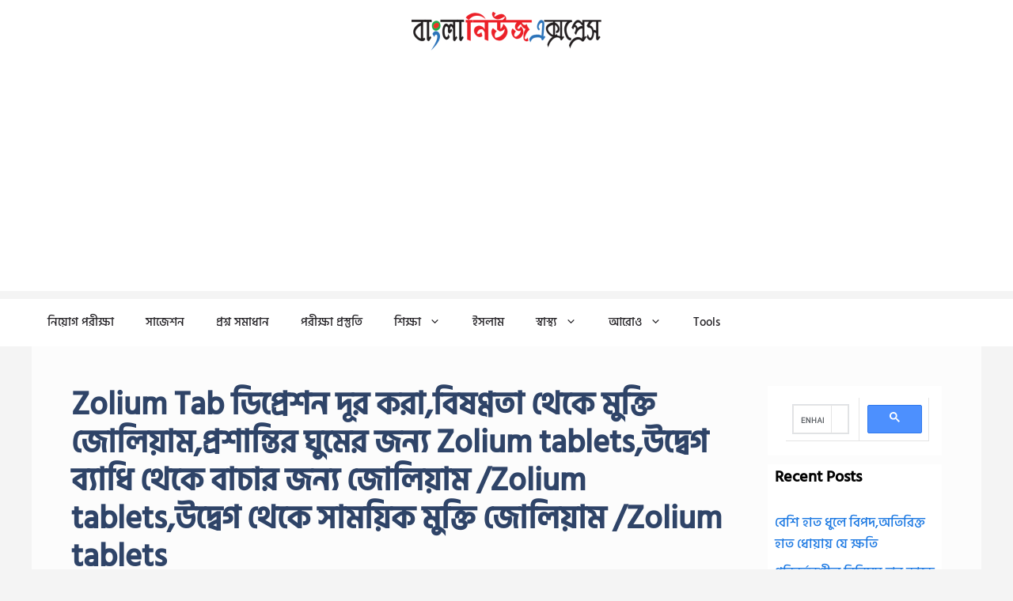

--- FILE ---
content_type: text/html; charset=utf-8
request_url: https://www.google.com/recaptcha/api2/aframe
body_size: 115
content:
<!DOCTYPE HTML><html><head><meta http-equiv="content-type" content="text/html; charset=UTF-8"></head><body><script nonce="_cQk_ntpJdHZzTH2jg8B2Q">/** Anti-fraud and anti-abuse applications only. See google.com/recaptcha */ try{var clients={'sodar':'https://pagead2.googlesyndication.com/pagead/sodar?'};window.addEventListener("message",function(a){try{if(a.source===window.parent){var b=JSON.parse(a.data);var c=clients[b['id']];if(c){var d=document.createElement('img');d.src=c+b['params']+'&rc='+(localStorage.getItem("rc::a")?sessionStorage.getItem("rc::b"):"");window.document.body.appendChild(d);sessionStorage.setItem("rc::e",parseInt(sessionStorage.getItem("rc::e")||0)+1);localStorage.setItem("rc::h",'1769077464082');}}}catch(b){}});window.parent.postMessage("_grecaptcha_ready", "*");}catch(b){}</script></body></html>